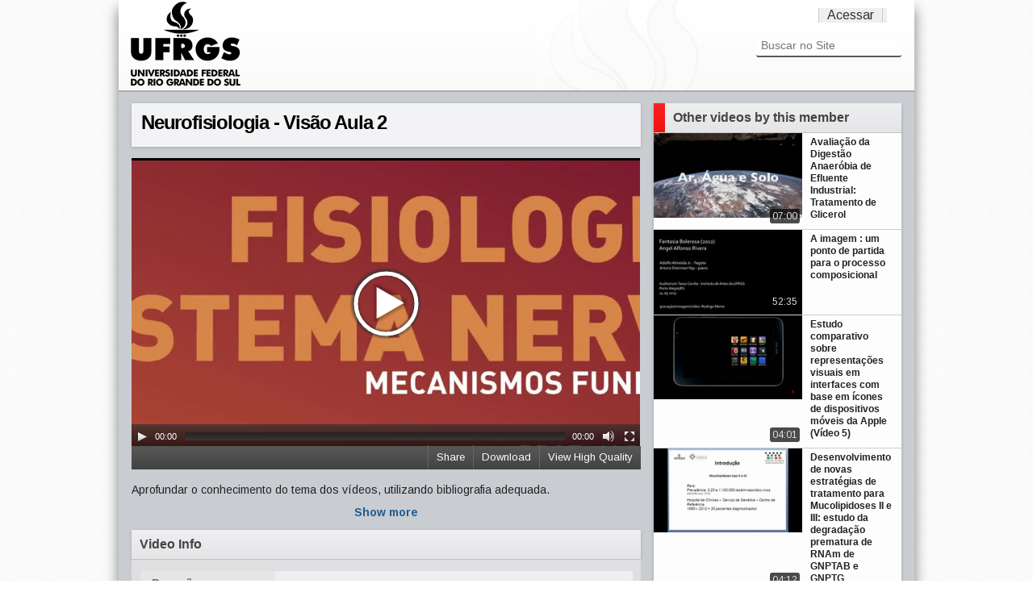

--- FILE ---
content_type: text/html;charset=utf-8
request_url: https://videos.ufrgs.br/lume/arquivos/neurofisiologia-visao-aula-2-ttttt
body_size: 42134
content:
<!doctype html>
<!-- paulirish.com/2008/conditional-stylesheets-vs-css-hacks-answer-neither/ -->
<!--[if lt IE 7]> <html class="no-js lt-ie9 lt-ie8 lt-ie7" lang="en"> <![endif]-->
<!--[if IE 7]>    <html class="no-js lt-ie9 lt-ie8" lang="en"> <![endif]-->
<!--[if IE 8]>    <html class="no-js lt-ie9" lang="en"> <![endif]-->
<!--[if gt IE 8]><!-->
<html xmlns="http://www.w3.org/1999/xhtml" class="no-js" lang="en" xml:lang="en" xml:lang="en"><!--<![endif]--><head><base href="https://videos.ufrgs.br/lume/arquivos/neurofisiologia-visao-aula-2-ttttt/" /><meta charset="utf-8" /><!-- Set the viewport width to device width for mobile --><title>Neurofisiologia - Visão Aula 2 — Lume</title><!-- Included Google Webfont --><link href="https://fonts.googleapis.com/css?family=PT+Sans|Arimo:400,700" rel="stylesheet" type="text/css" /><!-- Included CSS Files --><link rel="stylesheet" href="/lume/++theme++UFRGSTube/stylesheets/foundation.css" /><link rel="stylesheet" href="/lume/++theme++UFRGSTube/stylesheets/video.css" /><!--[if lt IE 9]>
    <link rel="stylesheet" href="/lume/++theme++UFRGSTube/stylesheets/ie.css">
    <![endif]--><!-- IE Fix for HTML5 Tags --><!--[if lt IE 9]>
    <script src="https://html5shiv.googlecode.com/svn/trunk/html5.js"></script>
    <![endif]--><meta http-equiv="Content-Type" content="text/html; charset=utf-8" /><meta content="Aprofundar o conhecimento do tema dos vídeos, utilizando bibliografia adequada." name="description" /><meta name="medium" content="video" /><meta name="title" content="Neurofisiologia - Visão Aula 2" /><meta name="description" content="Aprofundar o conhecimento do tema dos vídeos, utilizando bibliografia adequada." /><meta name="video_height" content="300" /><meta name="video_width" content="525" /><meta property="og:type" content="article" /><meta property="og:url" content="https://videos.ufrgs.br/lume/arquivos/neurofisiologia-visao-aula-2-ttttt" /><meta property="og:title" content="Neurofisiologia - Visão Aula 2" /><meta property="og:description" content="Aprofundar o conhecimento do tema dos vídeos, utilizando bibliografia adequada." /><meta property="og:image" content="https://videos.ufrgs.br/lume/arquivos/neurofisiologia-visao-aula-2-ttttt/thumbnailImage_mini" /><meta property="og:video:width" content="525" /><meta property="og:video:height" content="300" /><meta name="generator" content="Plone - http://plone.org" /><span id="css"></span><link rel="alternate" data-kss-base-url="kss-base-url" href="https://videos.ufrgs.br/lume/arquivos/neurofisiologia-visao-aula-2-ttttt/" /><link rel="stylesheet" type="text/css" media="screen" href="https://videos.ufrgs.br/lume/portal_css/Plumi%20Skin/public-cachekey-1ebd1e0e0da85d7ce0569ef564a25a15.css" /><link rel="stylesheet" type="text/css" media="screen" href="https://videos.ufrgs.br/lume/portal_css/Plumi%20Skin/resourceplone.app.discussion.stylesheetsdiscussion-cachekey-4a9bc5a537d38c38d18f65893b87f670.css" /><style type="text/css" media="screen">@import url(https://videos.ufrgs.br/lume/portal_css/Plumi%20Skin/resourceplone.app.jquerytools.dateinput-cachekey-79b6ad8db57990de9be383daf0ff99f5.css);</style><style type="text/css">@import url(https://videos.ufrgs.br/lume/portal_css/Plumi%20Skin/contentlicensing-cachekey-4cf7e6f20ac2898e1421dccc6e2d689c.css);</style><link rel="stylesheet" type="text/css" media="screen" href="https://videos.ufrgs.br/lume/portal_css/Plumi%20Skin/resourceplone.app.dexterity.overlays-cachekey-06776630330663e79859ce055f34f2f8.css" /><link rel="stylesheet" type="text/css" media="screen" href="https://videos.ufrgs.br/lume/portal_css/Plumi%20Skin/resourcecollective.mediaelementjsmediaelementplayer.min-cachekey-2c366399d20514f08304efc5c135180b.css" /><style type="text/css" media="screen">@import url(https://videos.ufrgs.br/lume/portal_css/Plumi%20Skin/resourceplone.contentratings.stylesheetsmain-cachekey-c20d5546533b2b6aa3929f9476151594.css);</style><style type="text/css" media="screen">@import url(https://videos.ufrgs.br/lume/portal_css/Plumi%20Skin/resourceqi.portlet.TagClouds.stylesheetstagclouds-cachekey-627b4caf83293c0296b72f6b6c262e8d.css);</style><link rel="stylesheet" type="text/css" media="all" href="https://videos.ufrgs.br/lume/portal_css/Plumi%20Skin/ploneCustom-cachekey-c262f05e8031d2f4dd2d8a978ffbc075.css" /><link rel="stylesheet" data-rel="kinetic-stylesheet" type="text/kss" href="https://videos.ufrgs.br/lume/portal_kss/Plumi%20Skin/at-cachekey-022af201096449a7d09d14275e200de6.kss" /><link rel="alternate" type="application/rdf+xml" href="https://videos.ufrgs.br/lume/arquivos/neurofisiologia-visao-aula-2-ttttt/rdf" /><link rel="shortcut icon" type="image/x-icon" href="https://videos.ufrgs.br/lume/favicon.ico" /><link rel="apple-touch-icon" href="https://videos.ufrgs.br/lume/touch_icon.png" /><link rel="search" href="https://videos.ufrgs.br/lume/@@search" title="Buscar neste site" /><link rel="image_src" href="https://videos.ufrgs.br/lume/arquivos/neurofisiologia-visao-aula-2-ttttt/thumbnailImage_mini" /><link rel="stylesheet" href="https://videos.ufrgs.br/lume/++resource++collective.mediaelementjs/mediaelementplayer.css" /></head><body dir="ltr" class="template-video_view portaltype-plumivideo site-lume section-arquivos icons-on"><div id="all">
    <div id="upper-container">
        <div class="row no-v-padding header">
            <div class="twelve columns header">
                <a class="main-title" title="Lume" href="https://videos.ufrgs.br/lume">
                  <img src="/lume/++theme++UFRGSTube/stylesheets/images/logo.png" alt="Portal Title" /></a>
                <div class="top-menu">
                    <ul class="header-menu-item" id="language-menu"></ul><ul class="header-menu-item" id="user-menu"><a href="https://videos.ufrgs.br/lume/login_form" id="personaltools-login">Acessar</a></ul></div>

                <div class="six columns menu">
                     <div class="search"><div id="portal-searchbox">

    <form name="searchform" id="searchGadget_form" action="https://videos.ufrgs.br/lume/@@search">

        <div class="LSBox">
        <label class="hiddenStructure" for="searchGadget">Busca</label>

        <input name="SearchableText" type="text" size="18" title="Buscar no Site" placeholder="Buscar no Site" accesskey="4" class="searchField" id="searchGadget" /><input class="searchButton" type="submit" value="Buscar" /><div class="searchSection">
            <input id="searchbox_currentfolder_only" class="noborder" type="checkbox" name="path" value="/raiz-lume/lume/arquivos" /><label for="searchbox_currentfolder_only" style="cursor: pointer">apenas nesta seção</label>
        </div>

        <div class="LSResult" id="LSResult" style=""><div class="LSShadow" id="LSShadow"></div></div>
        </div>
    </form>

    <div id="portal-advanced-search" class="hiddenStructure">
        <a href="https://videos.ufrgs.br/lume/@@search" accesskey="5">Busca Avançada…</a>
    </div>

</div></div>
                    
                    </div>
            </div>
        </div>
    </div>


    <div id="mid-container">
        <div class="video-content row"><div class="row no-v-padding">
                
                <dl class="portalMessage info" id="kssPortalMessage" style="display:none"><dt>Info</dt>
        <dd></dd>
    </dl></div>

            <div class="eight columns">
                <div class="full row no-top-padding">
                    <div id="video-title" class="light-shade">
                        <h1><span class="" id="parent-fieldname-title-233660243cbf4bedb271c366a6d9a56f">
            Neurofisiologia - Visão Aula 2
        </span></h1>
                    <div id="statistics">
    <span id="piwik-playcount" class="discreet" style="display:none; "><span class="views"></span> views</span>
    <span id="piwik-downloads" class="discreet" style="display:none;"> - <span class="views"></span> downloads</span>
</div></div>
                </div>
                <div class="full row no-v-padding">
                    <div class="video"><div id="video-core">
            

            <div id="viewlet-above-content">
<video id="main-video" controls="" preload="metadata" poster="https://videos.ufrgs.br/lume/arquivos/neurofisiologia-visao-aula-2-ttttt/thumbnailImage" height="360" width="630"><source type="video/webm" src="http://videos.ufrgs.br:8888/transcoded/http/videos.ufrgs.br/lume/arquivos/neurofisiologia-visao-aula-2-ttttt/video_file/webm-low/visao-aula-2_ffmpeg-mp4.webm"></source><source type="video/mp4" src="http://videos.ufrgs.br:8888/transcoded/http/videos.ufrgs.br/lume/arquivos/neurofisiologia-visao-aula-2-ttttt/video_file/mp4-low/visao-aula-2_ffmpeg-mp4.mp4"></source><object type="application/x-shockwave-flash" data="++resource++collective.mediaelementjs/flashmediaelement.swf" width="630" height="360">
       <param name="movie" value="++resource++collective.mediaelementjs/flashmediaelement.swf" /><param name="flashvars" value="controls=true&amp;poster=https://videos.ufrgs.br/lume/arquivos/neurofisiologia-visao-aula-2-ttttt/thumbnailImage&amp;file=http://videos.ufrgs.br:8888/transcoded/http/videos.ufrgs.br/lume/arquivos/neurofisiologia-visao-aula-2-ttttt/video_file/mp4-low/visao-aula-2_ffmpeg-mp4.mp4" /><!-- Image as a last resort --><img title="No video playback capabilities" src="https://videos.ufrgs.br/lume/arquivos/neurofisiologia-visao-aula-2-ttttt/thumbnailImage" height="360" width="630" /></object>
</video><!--<style tal:content="string: div.videobar{width: ${width}px}" />--><style>
    div.videobar {
        position: relative;
        height:29px; 
        background: url('++resource++collective.transcode.images/gradient_light.png') repeat-x scroll 0 0 #333333 !important
    }
    
    div.videobar span {
        padding: 7px 10px; 
        border-left: 1px solid #666666 !important;
        position: relative;
        top: 5px;
    }
    
    div#share-box a{
        border-bottom-width: 0px !important;
    }
    
    div#share-box ul {
        float: left;
        margin: 0;
    }
    
    div.videobar a {
        color: #FFFFFF; 
        font-size: 13px;
    }
    
    div.videobar a:hover span{
        background: none repeat scroll 0 0 #333333 !important;
        text-decoration: underline;
        color: #FFFFFF !important; 
    }
    
    div.download, div.share, div.hi-lo {
        float:right; 
        height:29px;
        z-index: 1000;
    }
    
    div.embed-box {
        font-size:75%;
        display: inline;
        float: right;
    }
    
    div.embed-box textarea {
        height: 40px;
        display: inline;
        width: 215px !important;
    }
    
    ul#dl-links{
        clear:both;
        position: absolute;
        right: 0px;  
        top: 29px;      
        background: none repeat scroll 0 0 #333333 !important;
        z-index: 1000;
        width: 181px !important;
        padding: 10px;
    }
    
    div#share-box{
        position: absolute;
        right: 0px;
        top: 29px;
        clear:both;
        background: none repeat scroll 0 0 #333333 !important;
        z-index: 1000;
        padding: 10px;
        width:330px !important;
        height:40px;
        color: #fff;
    }
    
    div#share-box li{
        list-style: none;
        display: inline;
    }
        
    ul#dl-links li {
        list-style: none;
        display: block;
    }
    
    ul#dl-links a {
        color: #fff !important;
        text-decoration: none;
        border-bottom: none !important;
    }
    
    ul#dl-links a:hover {
        text-decoration: underline;
        color: #fff !important;

    }
    
    div.unisubs-videoTab a span.unisubs-tabTextShare { 
        display: none !important; 
    }
    
    div.unisubs-videoTab-anchoring {
     Â  width: 150px !important;
    }    
</style><div class="videobar">
    <div class="hi-lo">
        <a id="player-low" style="display:none">
            <span>View Standard Quality</span>
        </a>
        <a id="player-high">
            <span>View High Quality</span>
        </a>
    </div>
    <div class="download">
        <a id="download">
            <span>Download</span>
        </a>
    </div>
    <div class="share">
        <a id="share">
            <span>Share</span>
        </a>
    </div>

    <ul id="dl-links" style="display:none"><li><a href="https://videos.ufrgs.br/lume/arquivos/neurofisiologia-visao-aula-2-ttttt/at_download/video_file">original (59 MB)</a></li>
        <li><a href="http://videos.ufrgs.br:8888/transcoded/http/videos.ufrgs.br/lume/arquivos/neurofisiologia-visao-aula-2-ttttt/video_file/mp4-low/visao-aula-2_ffmpeg-mp4.mp4">
               mp4 low res</a>
       </li>
        <li><a target="new" href="http://videos.ufrgs.br:8888/transcoded/http/videos.ufrgs.br/lume/arquivos/neurofisiologia-visao-aula-2-ttttt/video_file/mp4-high/visao-aula-2_ffmpeg-mp4.mp4">
               mp4 high res</a>
       </li>
        <li><a target="new" href="http://videos.ufrgs.br:8888/transcoded/http/videos.ufrgs.br/lume/arquivos/neurofisiologia-visao-aula-2-ttttt/video_file/webm-low/visao-aula-2_ffmpeg-mp4.webm">
               webm low res</a>
       </li>
        <li><a target="new" href="http://videos.ufrgs.br:8888/transcoded/http/videos.ufrgs.br/lume/arquivos/neurofisiologia-visao-aula-2-ttttt/video_file/webm-high/visao-aula-2_ffmpeg-mp4.webm">
               webm high res</a>
       </li>
    </ul><div id="share-box" style="display:none">
        <div class="embed-box">
            Embed <textarea rows="1" onclick="this.focus();this.select();">&lt;iframe src='https://videos.ufrgs.br/lume/arquivos/neurofisiologia-visao-aula-2-ttttt/embed_view' frameborder='0' width='630' height='460'&gt;&lt;/iframe&gt;</textarea></div>
        <ul><li><a target="_blank" class="twitter-share-button" data-lang="en" href="http://www.twitter.com/share?url=https://videos.ufrgs.br/lume/arquivos/neurofisiologia-visao-aula-2-ttttt"><img src="++resource++collective.transcode.images/twitter.png" /></a></li>
            <li><a target="_blank" href="http://www.facebook.com/share.php?u=https://videos.ufrgs.br/lume/arquivos/neurofisiologia-visao-aula-2-ttttt"><img src="++resource++collective.transcode.images/facebook.png" /></a></li>
            <li><a class="unisubs" style="display:none" target="_blank"><img src="++resource++collective.transcode.images/unisubs.png" /></a></li>
        </ul></div>
</div>

        
</div>
        </div></div>
                </div>
                <div class="full row no-v-padding">
                    <div id="description"><p class="documentDescription">
            
        <span class="" id="parent-fieldname-description-233660243cbf4bedb271c366a6d9a56f">
            Aprofundar o conhecimento do tema dos vídeos, utilizando bibliografia adequada.
        </span>
    
        </p></div>
                    <div id="full-description" style="display:none;"></div>
                    <a href="/lume/++theme++UFRGSTube/" class="more">Show more</a>
                </div>
                <div class="full row no-v-padding">
                </div>
                <div class="full row no-v-padding">
                    <div class="column-title light-shade">
                        <a>
                            <h4 id="news-title">Video Info</h4>
                        </a>
                    </div>
                </div>
                <div class="full row no-v-padding">
                    <div id="video-info"><div id="video-infos">
            <div class="vcard">
              <table summary="Event details" class="vertical listing"><tbody><tr><th>Duração</th>
                        <td>15:44</td>
                    </tr><tr><th>Idioma</th>
                      <td>
                        <ul><li>
                            <a href="https://videos.ufrgs.br/lume/@@search?getCountries=en" class="video_language-en">English </a>
                          </li>
                        </ul></td>
                  </tr><tr><th>Ano de produção</th>
                    <td>2017</td>
                  </tr></tbody></table></div> <!-- class=vcard -->           
        </div><div id="video-licensing">
          
            <div class="documentByLine" id="copyrightDocumentByLine">

  <div id="copyright-button">
    
    
  </div>

  <div id="copyright-text">
    Copyright 2012,
    by the Contributing Authors.
    
      
      
      All Rights Reserved
    
  </div>

  <div id="copyright-citation">
    <a class="visualNoPrint" id="click-citation" onclick="prompt('A citação para este recurso é apresentado no formato APA. Copie a citação para sua área de transferência para reutilizá-la.', 'FERREIRA, M. K. (17/08/2018). Neurofisiologia - Visão Aula 2. Recuperado 28/01/2026, de Lume Web site(s): https://videos.ufrgs.br/lume/arquivos/neurofisiologia-visao-aula-2-ttttt.')">Citação/Atributo do recurso</a>.     
    <span id="print_citation">FERREIRA, M. K. (17/08/2018). Neurofisiologia - Visão Aula 2. Recuperado 28/01/2026, de Lume Web site(s): https://videos.ufrgs.br/lume/arquivos/neurofisiologia-visao-aula-2-ttttt.</span>
  </div>

</div>

            <!-- cite/attribute resource:
FERREIRA, M. K. (17/08/2018). Neurofisiologia - Visão Aula 2. Recuperado 28/01/2026, de Lume Web site(s): https://videos.ufrgs.br/lume/arquivos/neurofisiologia-visao-aula-2-ttttt.
-->

        </div></div>
                </div>
                
                <div id="video-comments" class="full row no-v-padding"></div>

            </div>

            <div class="four columns sidebar ">
                <div class="sidebar-section shade">
                    <div class="column-title">
                        <span class="column-title-icon"></span>
                        <h4 id="news-title">Other videos by this member</h4>
                    </div>
                    <ul class="video-list"><li class="video-item">
                    <a class="video-download" href="https://videos.ufrgs.br/lume/arquivos/avaliacao-da-digestao-anaerobia-de-efluente-industrial-tratamento-de-glicerol/view">
                        <img title="" alt="Avaliação da Digestão Anaeróbia de Efluente Industrial: Tratamento de Glicerol" src="https://videos.ufrgs.br/lume/arquivos/avaliacao-da-digestao-anaerobia-de-efluente-industrial-tratamento-de-glicerol/thumbnailImage_thumb" /><h5 class="featuredItemTitle">Avaliação da Digestão Anaeróbia de Efluente Industrial: Tratamento de Glicerol</h5>
                        <div class="duration">07:00</div>
                        <div class="rollover">
                            A bolsa de Inovação Tecnológica Industrial concedida está vinculada ao projeto
da Rede Cooperativa de Pesquisa, financiada pela ...
                            <p><span class="posted-date">14/10/2015</span></p>
                        </div>
                        
                    </a>
                </li><li class="video-item">
                    <a class="video-download" href="https://videos.ufrgs.br/lume/arquivos/a-imagem-um-ponto-de-partida-para-o-processo-composicional/view">
                        <img title="" alt="A imagem : um ponto de partida para o processo composicional" src="https://videos.ufrgs.br/lume/arquivos/a-imagem-um-ponto-de-partida-para-o-processo-composicional/thumbnailImage_thumb" /><h5 class="featuredItemTitle">A imagem : um ponto de partida para o processo composicional</h5>
                        <div class="duration">52:35</div>
                        <div class="rollover">
                            O presente memorial apresenta uma reflexão teórica sobre a utilização da imagem como ponto de partida da organização estrutural e...
                            <p><span class="posted-date">20/03/2015</span></p>
                        </div>
                        
                    </a>
                </li><li class="video-item">
                    <a class="video-download" href="https://videos.ufrgs.br/lume/arquivos/estudo-comparativo-sobre-representacoes-visuais-em-interfaces-com-base-em-icones-de-dispositivos-moveis-da-apple-video-5/view">
                        <img title="" alt="Estudo comparativo sobre representações visuais em interfaces com base em ícones de dispositivos móveis da Apple (Vídeo 5)" src="https://videos.ufrgs.br/lume/arquivos/estudo-comparativo-sobre-representacoes-visuais-em-interfaces-com-base-em-icones-de-dispositivos-moveis-da-apple-video-5/thumbnailImage_thumb" /><h5 class="featuredItemTitle">Estudo comparativo sobre representações visuais em interfaces com base em ícones de dispositivos móveis da Apple (Vídeo 5)</h5>
                        <div class="duration">04:01</div>
                        <div class="rollover">
                            Esta dissertação teve por objetivo verificar se existe um diferencial estético nas representações visuais nas interfaces gráficas...
                            <p><span class="posted-date">26/03/2015</span></p>
                        </div>
                        
                    </a>
                </li><li class="video-item">
                    <a class="video-download" href="https://videos.ufrgs.br/lume/arquivos/desenvolvimento-de-novas-estrategias-de-tratamento-para-mucolipidoses-ii-e-iii-estudo-da-degradacao-prematura-de-rnam-de-gnptab-e-gnptg/view">
                        <img title="" alt="Desenvolvimento de novas estratégias de tratamento para Mucolipidoses II e III: estudo da degradação prematura de RNAm de GNPTAB e GNPTG" src="https://videos.ufrgs.br/lume/arquivos/desenvolvimento-de-novas-estrategias-de-tratamento-para-mucolipidoses-ii-e-iii-estudo-da-degradacao-prematura-de-rnam-de-gnptab-e-gnptg/thumbnailImage_thumb" /><h5 class="featuredItemTitle">Desenvolvimento de novas estratégias de tratamento para Mucolipidoses II e III: estudo da degradação prematura de RNAm de GNPTAB e GNPTG</h5>
                        <div class="duration">04:12</div>
                        <div class="rollover">
                            Mucolipidoses II e III (ML II/ III) são doenças autossômicas recessivas causadas por
um defeito genético na enzima GlcNAc-1-fosf...
                            <p><span class="posted-date">24/09/2015</span></p>
                        </div>
                        
                    </a>
                </li><li class="video-item">
                    <a class="video-download" href="https://videos.ufrgs.br/lume/arquivos/uma-assistencia-limpa-e-uma-assistencia-mais-segura/view">
                        <img title="" alt="Uma assistência limpa é uma assistência mais segura" src="https://videos.ufrgs.br/lume/arquivos/uma-assistencia-limpa-e-uma-assistencia-mais-segura/thumbnailImage_thumb" /><h5 class="featuredItemTitle">Uma assistência limpa é uma assistência mais segura</h5>
                        <div class="duration">01:23</div>
                        <div class="rollover">
                            Os ambientes de cuidado apresentados nos vídeos procuram contextualizar as metas internacionais de segurança do paciente intra e ...
                            <p><span class="posted-date">26/12/2019</span></p>
                        </div>
                        
                    </a>
                </li><li class="video-item">
                    <a class="video-download" href="https://videos.ufrgs.br/lume/arquivos/reciclagem-de-pneus-e-alternativas-de-aplicacao-na-construcao-civil/view">
                        <img title="" alt="Reciclagem de pneus e alternativas de aplicação na construção civil" src="https://videos.ufrgs.br/lume/arquivos/reciclagem-de-pneus-e-alternativas-de-aplicacao-na-construcao-civil/thumbnailImage_thumb" /><h5 class="featuredItemTitle">Reciclagem de pneus e alternativas de aplicação na construção civil</h5>
                        <div class="duration">05:57</div>
                        <div class="rollover">
                            A ideia principal desta pesquisa é colaborar com a sociedade e o meio ambiente,
procurando meios alternativos para reutilização ...
                            <p><span class="posted-date">23/10/2015</span></p>
                        </div>
                        
                    </a>
                </li><li class="video-item">
                    <a class="video-download" href="https://videos.ufrgs.br/lume/arquivos/planta-de-pirolise-rapida-projeto-montagem-e-configuracao-do-sistema-de-controle/view">
                        <img title="" alt="Planta de Pirólise Rápida: Projeto, Montagem e Configuração do Sistema de Controle" src="https://videos.ufrgs.br/lume/arquivos/planta-de-pirolise-rapida-projeto-montagem-e-configuracao-do-sistema-de-controle/thumbnailImage_thumb" /><h5 class="featuredItemTitle">Planta de Pirólise Rápida: Projeto, Montagem e Configuração do Sistema de Controle</h5>
                        <div class="duration">04:09</div>
                        <div class="rollover">
                            A pirólise rápida de biomassas é um processo de conversão
termoquímica que ocorre a elevadas temperaturas (i.e., em torno de 500...
                            <p><span class="posted-date">02/10/2015</span></p>
                        </div>
                        
                    </a>
                </li><li class="video-item">
                    <a class="video-download" href="https://videos.ufrgs.br/lume/arquivos/purificacao-da-urease-de-bradyrhizobium-japonicum/view">
                        <img title="" alt="Purificação da urease de Bradyrhizobium japonicum" src="https://videos.ufrgs.br/lume/arquivos/purificacao-da-urease-de-bradyrhizobium-japonicum/thumbnailImage_thumb" /><h5 class="featuredItemTitle">Purificação da urease de Bradyrhizobium japonicum</h5>
                        <div class="duration">06:06</div>
                        <div class="rollover">
                            O vídeo iniciará com uma cientista entrando em um laboratório e nesse momento
serão feitas as apresentações, do Centro de Biotec...
                            <p><span class="posted-date">28/10/2015</span></p>
                        </div>
                        
                    </a>
                </li><li class="video-item">
                    <a class="video-download" href="https://videos.ufrgs.br/lume/arquivos/sintese-da-d-ribonolactona-desenvolvimento-de-um-protocolo-sustentavel/view">
                        <img title="" alt="Síntese da D-ribonolactona - desenvolvimento de um protocolo sustentável" src="https://videos.ufrgs.br/lume/arquivos/sintese-da-d-ribonolactona-desenvolvimento-de-um-protocolo-sustentavel/thumbnailImage_thumb" /><h5 class="featuredItemTitle">Síntese da D-ribonolactona - desenvolvimento de um protocolo sustentável</h5>
                        <div class="duration">05:00</div>
                        <div class="rollover">
                            D-Ribonolactona (1) é um intermediário importante para a síntese de antivirais, Lcarboidratos,
lactonas de ocorrência natural, a...
                            <p><span class="posted-date">01/10/2015</span></p>
                        </div>
                        
                    </a>
                </li><li class="video-item">
                    <a class="video-download" href="https://videos.ufrgs.br/lume/arquivos/obtencao-de-plantas-de-soja-geneticamente-modificadas-com-potencial-para-conferir-resistencia-a-insetos-fitofagos/view">
                        <img title="" alt="Obtenção de plantas de soja geneticamente modificadas com potencial para conferir resistência a insetos fitófagos" src="https://videos.ufrgs.br/lume/arquivos/obtencao-de-plantas-de-soja-geneticamente-modificadas-com-potencial-para-conferir-resistencia-a-insetos-fitofagos/thumbnailImage_thumb" /><h5 class="featuredItemTitle">Obtenção de plantas de soja geneticamente modificadas com potencial para conferir resistência a insetos fitófagos</h5>
                        <div class="duration">04:46</div>
                        <div class="rollover">
                            O Brasil é o segundo maior produtor de soja [Glycine max (L.) Merrill] do mundo e
previsões indicam que a produção agrícola no n...
                            <p><span class="posted-date">24/09/2015</span></p>
                        </div>
                        
                    </a>
                </li><li class="video-item">
                    <a class="video-download" href="https://videos.ufrgs.br/lume/arquivos/antigenos-recombinantes-de-mycoplasma-hyopneumoniae-para-a-formulacao-de-vacinas-baseadas-em-construcoes-de-dna-contra-a-pneumonia-enzootica-suina/view">
                        <img title="" alt="Antígenos recombinantes de Mycoplasma hyopneumoniae para a formulação de vacinas baseadas em construções de DNA contra a pneumonia enzoótica suína" src="https://videos.ufrgs.br/lume/arquivos/antigenos-recombinantes-de-mycoplasma-hyopneumoniae-para-a-formulacao-de-vacinas-baseadas-em-construcoes-de-dna-contra-a-pneumonia-enzootica-suina/thumbnailImage_thumb" /><h5 class="featuredItemTitle">Antígenos recombinantes de Mycoplasma hyopneumoniae para a formulação de vacinas baseadas em construções de DNA contra a pneumonia enzoótica suína</h5>
                        <div class="duration">04:56</div>
                        <div class="rollover">
                            A suinocultura possui destaque no Brasil, que abriga um rebanho estimado em 40
milhões de cabeças, sendo a região Sul possuidora...
                            <p><span class="posted-date">06/10/2015</span></p>
                        </div>
                        
                    </a>
                </li><li class="video-item">
                    <a class="video-download" href="https://videos.ufrgs.br/lume/arquivos/ferramentas-na-analise-de-fadiga-estocastica-em-estruturas-mecanicas/view">
                        <img title="" alt="Ferramentas na Análise de Fadiga Estocástica em Estruturas Mecânicas" src="https://videos.ufrgs.br/lume/arquivos/ferramentas-na-analise-de-fadiga-estocastica-em-estruturas-mecanicas/thumbnailImage_thumb" /><h5 class="featuredItemTitle">Ferramentas na Análise de Fadiga Estocástica em Estruturas Mecânicas</h5>
                        <div class="duration">03:28</div>
                        <div class="rollover">
                             ponto submetido a esforços aleatórios. Componentes submetidos a esforços
aleatórios são, por exemplo peças de automóveis que tr...
                            <p><span class="posted-date">30/09/2015</span></p>
                        </div>
                        
                    </a>
                </li><li class="video-item">
                    <a class="video-download" href="https://videos.ufrgs.br/lume/arquivos/copa-do-mundo-na-cidade-de-porto-alegre-desafios-e-legados-palestra-com-luciano-de-oliveira-elias-1/view">
                        <img title="" alt="Copa do Mundo na cidade de Porto Alegre: Desafios e Legados - Palestra com Luciano de Oliveira Elias - 1" src="https://videos.ufrgs.br/lume/arquivos/copa-do-mundo-na-cidade-de-porto-alegre-desafios-e-legados-palestra-com-luciano-de-oliveira-elias-1/thumbnailImage_thumb" /><h5 class="featuredItemTitle">Copa do Mundo na cidade de Porto Alegre: Desafios e Legados - Palestra com Luciano de Oliveira Elias - 1</h5>
                        <div class="duration">52:00</div>
                        <div class="rollover">
                            Palestra "Copa do Mundo na cidade de Porto Alegre: Desafios e Legados" ministrada por Luciano de Oliveira Elias. Foi promovida po...
                            <p><span class="posted-date">18/04/2016</span></p>
                        </div>
                        
                    </a>
                </li><li class="video-item">
                    <a class="video-download" href="https://videos.ufrgs.br/lume/arquivos/comemoracao-dos-30-anos-do-colegio-brasileiro-de-ciencias-do-esporte-depoimento-de-celi-nelza-zulke-taffarel/view">
                        <img title="" alt="Comemoração dos 30 anos do Colégio Brasileiro de Ciências do Esporte - Depoimento de Celi Nelza Zulke Taffarel" src="https://videos.ufrgs.br/lume/arquivos/comemoracao-dos-30-anos-do-colegio-brasileiro-de-ciencias-do-esporte-depoimento-de-celi-nelza-zulke-taffarel/thumbnailImage_thumb" /><h5 class="featuredItemTitle">Comemoração dos 30 anos do Colégio Brasileiro de Ciências do Esporte - Depoimento de Celi Nelza Zulke Taffarel</h5>
                        <div class="duration">01:00</div>
                        <div class="rollover">
                            Vídeo de divulgação das Comemoração dos 30 anos do Colégio Brasileiro de Ciências do Esporte (CBCE). Contém o depoimento da profe...
                            <p><span class="posted-date">24/02/2016</span></p>
                        </div>
                        
                    </a>
                </li><li class="video-item">
                    <a class="video-download" href="https://videos.ufrgs.br/lume/arquivos/portal-memoria-ambiental-de-porto-alegre-ampliando-as-comunicacoes-dos-lugares-da-memoria/view">
                        <img title="" alt="Portal Memória Ambiental de Porto Alegre: ampliando as comunicações dos lugares da memória" src="https://videos.ufrgs.br/lume/arquivos/portal-memoria-ambiental-de-porto-alegre-ampliando-as-comunicacoes-dos-lugares-da-memoria/thumbnailImage_thumb" /><h5 class="featuredItemTitle">Portal Memória Ambiental de Porto Alegre: ampliando as comunicações dos lugares da memória</h5>
                        <div class="duration">04:23</div>
                        <div class="rollover">
                            O website apresentado neste projeto de iniciação tecnológica é uma iniciativa do grupo de
pesquisa Banco de Imagens e Efeitos Vi...
                            <p><span class="posted-date">20/08/2015</span></p>
                        </div>
                        
                    </a>
                </li>
            </ul></div>
            </div>
        </div>
    </div>
    <div class="row separate-thick"></div>

    <div id="lower-container">
        <div class="row footer">
            
        </div>
        
    </div>
    <script src="https://videos.ufrgs.br/lume/portal_javascripts/Plumi%20Skin/resourceplone.app.jquery-cachekey-72857be84eee020f480f3e4255cead50.js"></script><script src="https://videos.ufrgs.br/lume/portal_javascripts/Plumi%20Skin/resourceplone.formwidget.autocompletejquery.autocomplete.min-cachekey-4c982d9a98aa37252971807dd6b56477.js"></script><script src="https://videos.ufrgs.br/lume/portal_javascripts/Plumi%20Skin/resourcecollective.mediaelementjsmediaelement-and-player.min-cachekey-b2657d976dd933d74b6a879ad298c307.js"></script><script src="https://videos.ufrgs.br/lume/portal_javascripts/Plumi%20Skin/collective.js.jqueryui.custom.min-cachekey-c510abff46cce215812482d4c7b80baa.js"></script><script>
        jQuery(function($){
            $.datepicker.setDefaults(
                jQuery.extend($.datepicker.regional['pt-BR'],
                {dateFormat: 'dd/mm/yy'}));
        });
        </script><script>
if (location.href.search('embed_view')!=-1){
    var base_url = location.href.split('/embed_view')[0].replace(/\/$/, "");
} else {
    var base_url = location.href.split('/view')[0].replace(/\/$/, "");
}
    
function getPlayCount() {
    jq.ajax({
        url: base_url + '/@@playcount',
        type: "GET",
        dataType: "json",
        cache: false,
        success: function(data) {
            if (data[0] > 0) {
                jq('#piwik-playcount span.views').html(data[0]);
                jq('#piwik-playcount').fadeIn();
            }
        },
        error: function(){
        }
    });
}

function getDownCount() {
    jq.ajax({
        url: base_url + '/@@downcount',
        type: "GET",
        cache: false,
        dataType: "json",
        success: function(data) {
            if (data[0] > 0) {
                jq('#piwik-downloads span.views').html(data[0]);
                jq('#piwik-downloads').fadeIn();
            }
        },
        error: function(jqXHR, textStatus, errorThrown){
        }
    });
}


jq(window).load(function() {getPlayCount(); getDownCount();});

jq(function () {
    jq(window).load(function() {
        getPlayCount();
        event=Event;
        var trackedPlay = false;
        var trackedDownload = false;
        
        $('video').mediaelementplayer()[0].player.media.addEventListener('play',
            function () {
                if (!trackedPlay){
                    piwikTracker.trackLink(base_url,'link');
                    setTimeout(getPlayCount, 10000);
                    trackedPlay = true;
                }
            },
            event=Event);

        jq("p.download-block a").click(function() {
            if (!trackedDownload){         
                setTimeout("piwikTracker.trackLink(base_url,'download')",1000);
                setTimeout(getDownCount,10000);
                trackedDownload = true;
            }
        });
    
        $('a[href$="at_download/file"]').click(function() {
            if (!trackedDownload){
                setTimeout("piwikTracker.trackLink(base_url,'download')",1000);    
                setTimeout(getDownCount,10000);
                trackedDownload = true;
            }
        });
    
        $('a[href="' + location.href.split('/view')[0] + '"]').click(function() {
            if (!trackedDownload){        
                setTimeout("piwikTracker.trackLink(base_url,'download')",1000);    
                setTimeout(getDownCount,10000);
                trackedDownload = true;
            }
        });
    });
});

</script><script>
var isInIframe = (window.location != window.parent.location) ? true : false;
if (isInIframe){
    var v = $('video#main-video');
    v.width($(window).width());
    v.height($(window).height() - 100);
}

var player = new MediaElementPlayer('video#main-video');
event = Event;


$('div.download').mouseenter(
    function(){
        $('#share-box').hide();
        $('#dl-links').show();
    }
);

$('div.share').mouseenter(
    function(){
        $('#dl-links').hide();
        $('#share-box').show();
        var unisubs_url = $('.unisubs-tabTextShare').parent().attr('href');
        if (unisubs_url){
            $('#share-box a.unisubs').attr('href',unisubs_url);
            $('#share-box a.unisubs').show();
        }
    }      
);

$('div.videobar').mouseleave(
    function(){
        $('#dl-links').fadeOut(500);
        $('#share-box').fadeOut(500)
    }    
);

</script><script language="JavaScript">$(function(){
    $('#player-low').click(function () {
        createCookie('videores', 'low');
        jq('#player-high')[0].style.display = ''; 
        jq('#player-low')[0].style.display = 'none';
        var extension = $('video')[0].currentSrc.split('.')[$('video')[0].currentSrc.split('.').length -1];
        if (extension == 'webm') {
            player.setSrc('http://videos.ufrgs.br:8888/transcoded/http/videos.ufrgs.br/lume/arquivos/neurofisiologia-visao-aula-2-ttttt/video_file/webm-low/visao-aula-2_ffmpeg-mp4.webm');
        } else {
            player.setSrc('http://videos.ufrgs.br:8888/transcoded/http/videos.ufrgs.br/lume/arquivos/neurofisiologia-visao-aula-2-ttttt/video_file/mp4-low/visao-aula-2_ffmpeg-mp4.mp4');
        }
        player.play();
        return false
    });
    
    $('#player-high').click(function () {
        createCookie('videores', 'high');
        jq('#player-high')[0].style.display = 'none';
        jq('#player-low')[0].style.display = '';
        var extension = $('video')[0].currentSrc.split('.')[$('video')[0].currentSrc.split('.').length -1];
        if (extension == 'webm') {
            player.setSrc('http://videos.ufrgs.br:8888/transcoded/http/videos.ufrgs.br/lume/arquivos/neurofisiologia-visao-aula-2-ttttt/video_file/webm-high/visao-aula-2_ffmpeg-mp4.webm');
        } else {
            player.setSrc('http://videos.ufrgs.br:8888/transcoded/http/videos.ufrgs.br/lume/arquivos/neurofisiologia-visao-aula-2-ttttt/video_file/mp4-high/visao-aula-2_ffmpeg-mp4.mp4');
        }
        player.play();
        return false
    });
       
});</script><script>
// Fullscreen video width fix (unisubs/mediaelementjs conflict)
$('.mejs-fullscreen-button button').live('click',function(){
    $('#main-video').attr('style','');
    if ($(this).parent().hasClass('mejs-unfullscreen')) {
        $('span.unisubs-captionSpan').css('margin-top','auto');
        $('span.unisubs-captionSpan').css('margin-left','40%');
        $('span.unisubs-captionSpan').css('margin-right','auto');
        $('span.unisubs-captionSpan').css('margin-bottom','40px');
    } else {
        $('span.unisubs-captionSpan').css('margin-top','0');
        $('span.unisubs-captionSpan').css('margin-left','0');
    }
});
</script><script>
        // using jQuery
        $('audio').mediaelementplayer();
    </script><script>
    $('.more').live('click', function() {
         $('#full-description').show();
         $('.more').addClass('less').removeClass('more');
         $('.less').text('Show less');
         return false;
    });

    $('.less').live('click', function() {
         $('#full-description').hide();
         $('.less').addClass('more').removeClass('less');
         $('.more').text('Show more');
         return false;
    });

    function resizePlayer(){ 
        if ($(window).width() < 650 ) {
            mejs.players[0].setPlayerSize($(window).width()-25,($(window).width()-25)/1.75);
            mejs.players[0].setControlsSize();
            $('div.videobar').width($(window).width()-25);
            try{ mejs.players[0].setVideoSize($(window).width()-25,($(window).width()-25)/1.75); } catch(err) {}
        } else {
            $('div.videobar').attr('style','');
        }
    };

    $(document).ready(resizePlayer);
    $(window).resize(resizePlayer);

</script></div></body></html>
